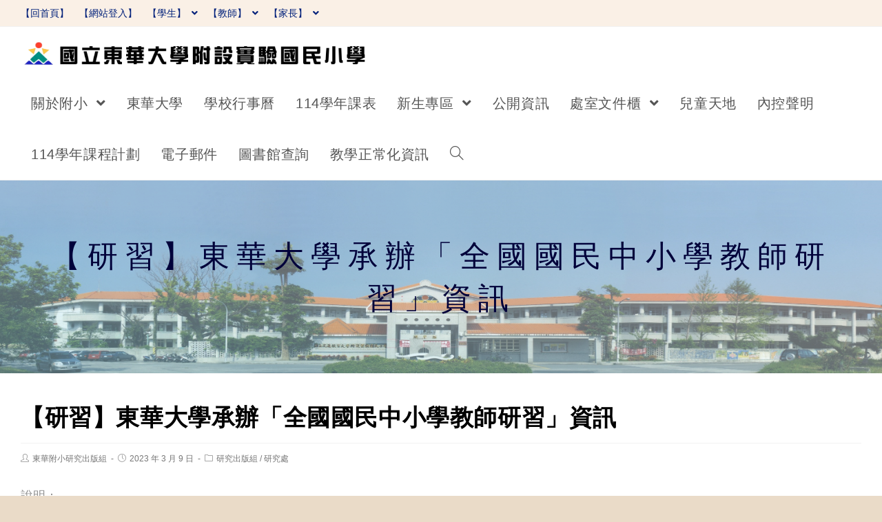

--- FILE ---
content_type: text/html; charset=UTF-8
request_url: https://www.efs.hlc.edu.tw/2023/03/09/%E6%9D%B1%E8%8F%AF%E5%A4%A7%E5%AD%B8%E6%89%BF%E8%BE%A6%E3%80%8C%E5%85%A8%E5%9C%8B%E5%9C%8B%E6%B0%91%E4%B8%AD%E5%B0%8F%E5%AD%B8%E6%95%99%E5%B8%AB%E7%A0%94%E7%BF%92%E3%80%8D%E8%B3%87%E8%A8%8A/
body_size: 17033
content:
<!DOCTYPE html><html class="html" lang="zh-TW"><head><meta charset="UTF-8"><link rel="profile" href="https://gmpg.org/xfn/11"><title>【研習】東華大學承辦「全國國民中小學教師研習」資訊 &#8211; 國立東華大學附設實驗國民小學</title><meta name='robots' content='max-image-preview:large' /><meta name="viewport" content="width=device-width, initial-scale=1"><link rel='dns-prefetch' href='//cdnjs.cloudflare.com' /><link rel='dns-prefetch' href='//cdn.jsdelivr.net' /><link rel='dns-prefetch' href='//s.w.org' /><link rel="alternate" type="application/rss+xml" title="訂閱《國立東華大學附設實驗國民小學》&raquo; 資訊提供" href="https://www.efs.hlc.edu.tw/feed/" /><script type="text/javascript">window._wpemojiSettings = {"baseUrl":"https:\/\/s.w.org\/images\/core\/emoji\/13.1.0\/72x72\/","ext":".png","svgUrl":"https:\/\/s.w.org\/images\/core\/emoji\/13.1.0\/svg\/","svgExt":".svg","source":{"concatemoji":"https:\/\/www.efs.hlc.edu.tw\/wp-includes\/js\/wp-emoji-release.min.js"}};
!function(e,a,t){var n,r,o,i=a.createElement("canvas"),p=i.getContext&&i.getContext("2d");function s(e,t){var a=String.fromCharCode;p.clearRect(0,0,i.width,i.height),p.fillText(a.apply(this,e),0,0);e=i.toDataURL();return p.clearRect(0,0,i.width,i.height),p.fillText(a.apply(this,t),0,0),e===i.toDataURL()}function c(e){var t=a.createElement("script");t.src=e,t.defer=t.type="text/javascript",a.getElementsByTagName("head")[0].appendChild(t)}for(o=Array("flag","emoji"),t.supports={everything:!0,everythingExceptFlag:!0},r=0;r<o.length;r++)t.supports[o[r]]=function(e){if(!p||!p.fillText)return!1;switch(p.textBaseline="top",p.font="600 32px Arial",e){case"flag":return s([127987,65039,8205,9895,65039],[127987,65039,8203,9895,65039])?!1:!s([55356,56826,55356,56819],[55356,56826,8203,55356,56819])&&!s([55356,57332,56128,56423,56128,56418,56128,56421,56128,56430,56128,56423,56128,56447],[55356,57332,8203,56128,56423,8203,56128,56418,8203,56128,56421,8203,56128,56430,8203,56128,56423,8203,56128,56447]);case"emoji":return!s([10084,65039,8205,55357,56613],[10084,65039,8203,55357,56613])}return!1}(o[r]),t.supports.everything=t.supports.everything&&t.supports[o[r]],"flag"!==o[r]&&(t.supports.everythingExceptFlag=t.supports.everythingExceptFlag&&t.supports[o[r]]);t.supports.everythingExceptFlag=t.supports.everythingExceptFlag&&!t.supports.flag,t.DOMReady=!1,t.readyCallback=function(){t.DOMReady=!0},t.supports.everything||(n=function(){t.readyCallback()},a.addEventListener?(a.addEventListener("DOMContentLoaded",n,!1),e.addEventListener("load",n,!1)):(e.attachEvent("onload",n),a.attachEvent("onreadystatechange",function(){"complete"===a.readyState&&t.readyCallback()})),(n=t.source||{}).concatemoji?c(n.concatemoji):n.wpemoji&&n.twemoji&&(c(n.twemoji),c(n.wpemoji)))}(window,document,window._wpemojiSettings);</script><style type="text/css">img.wp-smiley,img.emoji{display:inline !important;border:none !important;box-shadow:none !important;height:1em !important;width:1em !important;margin:0 0.07em !important;vertical-align:-0.1em !important;background:none !important;padding:0 !important}</style><link rel='stylesheet' id='wp-block-library-css' href='https://www.efs.hlc.edu.tw/wp-includes/css/dist/block-library/style.min.css' type='text/css' media='all' /><style id='wp-block-library-theme-inline-css' type='text/css'>.wp-block-audio figcaption{color:#555;font-size:13px;text-align:center}.is-dark-theme .wp-block-audio figcaption{color:hsla(0,0%,100%,.65)}.wp-block-code>code{font-family:Menlo,Consolas,monaco,monospace;color:#1e1e1e;padding:.8em 1em;border:1px solid #ddd;border-radius:4px}.wp-block-embed figcaption{color:#555;font-size:13px;text-align:center}.is-dark-theme .wp-block-embed figcaption{color:hsla(0,0%,100%,.65)}.blocks-gallery-caption{color:#555;font-size:13px;text-align:center}.is-dark-theme .blocks-gallery-caption{color:hsla(0,0%,100%,.65)}.wp-block-image figcaption{color:#555;font-size:13px;text-align:center}.is-dark-theme .wp-block-image figcaption{color:hsla(0,0%,100%,.65)}.wp-block-pullquote{border-top:4px solid;border-bottom:4px solid;margin-bottom:1.75em;color:currentColor}.wp-block-pullquote__citation,.wp-block-pullquote cite,.wp-block-pullquote footer{color:currentColor;text-transform:uppercase;font-size:.8125em;font-style:normal}.wp-block-quote{border-left:.25em solid;margin:0 0 1.75em;padding-left:1em}.wp-block-quote cite,.wp-block-quote footer{color:currentColor;font-size:.8125em;position:relative;font-style:normal}.wp-block-quote.has-text-align-right{border-left:none;border-right:.25em solid;padding-left:0;padding-right:1em}.wp-block-quote.has-text-align-center{border:none;padding-left:0}.wp-block-quote.is-large,.wp-block-quote.is-style-large,.wp-block-quote.is-style-plain{border:none}.wp-block-search .wp-block-search__label{font-weight:700}.wp-block-group:where(.has-background){padding:1.25em 2.375em}.wp-block-separator{border:none;border-bottom:2px solid;margin-left:auto;margin-right:auto;opacity:.4}.wp-block-separator:not(.is-style-wide):not(.is-style-dots){width:100px}.wp-block-separator.has-background:not(.is-style-dots){border-bottom:none;height:1px}.wp-block-separator.has-background:not(.is-style-wide):not(.is-style-dots){height:2px}.wp-block-table thead{border-bottom:3px solid}.wp-block-table tfoot{border-top:3px solid}.wp-block-table td,.wp-block-table th{padding:.5em;border:1px solid;word-break:normal}.wp-block-table figcaption{color:#555;font-size:13px;text-align:center}.is-dark-theme .wp-block-table figcaption{color:hsla(0,0%,100%,.65)}.wp-block-video figcaption{color:#555;font-size:13px;text-align:center}.is-dark-theme .wp-block-video figcaption{color:hsla(0,0%,100%,.65)}.wp-block-template-part.has-background{padding:1.25em 2.375em;margin-top:0;margin-bottom:0}</style><style id='global-styles-inline-css' type='text/css'>body{--wp--preset--color--black:#000000;--wp--preset--color--cyan-bluish-gray:#abb8c3;--wp--preset--color--white:#ffffff;--wp--preset--color--pale-pink:#f78da7;--wp--preset--color--vivid-red:#cf2e2e;--wp--preset--color--luminous-vivid-orange:#ff6900;--wp--preset--color--luminous-vivid-amber:#fcb900;--wp--preset--color--light-green-cyan:#7bdcb5;--wp--preset--color--vivid-green-cyan:#00d084;--wp--preset--color--pale-cyan-blue:#8ed1fc;--wp--preset--color--vivid-cyan-blue:#0693e3;--wp--preset--color--vivid-purple:#9b51e0;--wp--preset--gradient--vivid-cyan-blue-to-vivid-purple:linear-gradient(135deg,rgba(6,147,227,1) 0%,rgb(155,81,224) 100%);--wp--preset--gradient--light-green-cyan-to-vivid-green-cyan:linear-gradient(135deg,rgb(122,220,180) 0%,rgb(0,208,130) 100%);--wp--preset--gradient--luminous-vivid-amber-to-luminous-vivid-orange:linear-gradient(135deg,rgba(252,185,0,1) 0%,rgba(255,105,0,1) 100%);--wp--preset--gradient--luminous-vivid-orange-to-vivid-red:linear-gradient(135deg,rgba(255,105,0,1) 0%,rgb(207,46,46) 100%);--wp--preset--gradient--very-light-gray-to-cyan-bluish-gray:linear-gradient(135deg,rgb(238,238,238) 0%,rgb(169,184,195) 100%);--wp--preset--gradient--cool-to-warm-spectrum:linear-gradient(135deg,rgb(74,234,220) 0%,rgb(151,120,209) 20%,rgb(207,42,186) 40%,rgb(238,44,130) 60%,rgb(251,105,98) 80%,rgb(254,248,76) 100%);--wp--preset--gradient--blush-light-purple:linear-gradient(135deg,rgb(255,206,236) 0%,rgb(152,150,240) 100%);--wp--preset--gradient--blush-bordeaux:linear-gradient(135deg,rgb(254,205,165) 0%,rgb(254,45,45) 50%,rgb(107,0,62) 100%);--wp--preset--gradient--luminous-dusk:linear-gradient(135deg,rgb(255,203,112) 0%,rgb(199,81,192) 50%,rgb(65,88,208) 100%);--wp--preset--gradient--pale-ocean:linear-gradient(135deg,rgb(255,245,203) 0%,rgb(182,227,212) 50%,rgb(51,167,181) 100%);--wp--preset--gradient--electric-grass:linear-gradient(135deg,rgb(202,248,128) 0%,rgb(113,206,126) 100%);--wp--preset--gradient--midnight:linear-gradient(135deg,rgb(2,3,129) 0%,rgb(40,116,252) 100%);--wp--preset--duotone--dark-grayscale:url('#wp-duotone-dark-grayscale');--wp--preset--duotone--grayscale:url('#wp-duotone-grayscale');--wp--preset--duotone--purple-yellow:url('#wp-duotone-purple-yellow');--wp--preset--duotone--blue-red:url('#wp-duotone-blue-red');--wp--preset--duotone--midnight:url('#wp-duotone-midnight');--wp--preset--duotone--magenta-yellow:url('#wp-duotone-magenta-yellow');--wp--preset--duotone--purple-green:url('#wp-duotone-purple-green');--wp--preset--duotone--blue-orange:url('#wp-duotone-blue-orange');--wp--preset--font-size--small:13px;--wp--preset--font-size--medium:20px;--wp--preset--font-size--large:36px;--wp--preset--font-size--x-large:42px}.has-black-color{color:var(--wp--preset--color--black) !important}.has-cyan-bluish-gray-color{color:var(--wp--preset--color--cyan-bluish-gray) !important}.has-white-color{color:var(--wp--preset--color--white) !important}.has-pale-pink-color{color:var(--wp--preset--color--pale-pink) !important}.has-vivid-red-color{color:var(--wp--preset--color--vivid-red) !important}.has-luminous-vivid-orange-color{color:var(--wp--preset--color--luminous-vivid-orange) !important}.has-luminous-vivid-amber-color{color:var(--wp--preset--color--luminous-vivid-amber) !important}.has-light-green-cyan-color{color:var(--wp--preset--color--light-green-cyan) !important}.has-vivid-green-cyan-color{color:var(--wp--preset--color--vivid-green-cyan) !important}.has-pale-cyan-blue-color{color:var(--wp--preset--color--pale-cyan-blue) !important}.has-vivid-cyan-blue-color{color:var(--wp--preset--color--vivid-cyan-blue) !important}.has-vivid-purple-color{color:var(--wp--preset--color--vivid-purple) !important}.has-black-background-color{background-color:var(--wp--preset--color--black) !important}.has-cyan-bluish-gray-background-color{background-color:var(--wp--preset--color--cyan-bluish-gray) !important}.has-white-background-color{background-color:var(--wp--preset--color--white) !important}.has-pale-pink-background-color{background-color:var(--wp--preset--color--pale-pink) !important}.has-vivid-red-background-color{background-color:var(--wp--preset--color--vivid-red) !important}.has-luminous-vivid-orange-background-color{background-color:var(--wp--preset--color--luminous-vivid-orange) !important}.has-luminous-vivid-amber-background-color{background-color:var(--wp--preset--color--luminous-vivid-amber) !important}.has-light-green-cyan-background-color{background-color:var(--wp--preset--color--light-green-cyan) !important}.has-vivid-green-cyan-background-color{background-color:var(--wp--preset--color--vivid-green-cyan) !important}.has-pale-cyan-blue-background-color{background-color:var(--wp--preset--color--pale-cyan-blue) !important}.has-vivid-cyan-blue-background-color{background-color:var(--wp--preset--color--vivid-cyan-blue) !important}.has-vivid-purple-background-color{background-color:var(--wp--preset--color--vivid-purple) !important}.has-black-border-color{border-color:var(--wp--preset--color--black) !important}.has-cyan-bluish-gray-border-color{border-color:var(--wp--preset--color--cyan-bluish-gray) !important}.has-white-border-color{border-color:var(--wp--preset--color--white) !important}.has-pale-pink-border-color{border-color:var(--wp--preset--color--pale-pink) !important}.has-vivid-red-border-color{border-color:var(--wp--preset--color--vivid-red) !important}.has-luminous-vivid-orange-border-color{border-color:var(--wp--preset--color--luminous-vivid-orange) !important}.has-luminous-vivid-amber-border-color{border-color:var(--wp--preset--color--luminous-vivid-amber) !important}.has-light-green-cyan-border-color{border-color:var(--wp--preset--color--light-green-cyan) !important}.has-vivid-green-cyan-border-color{border-color:var(--wp--preset--color--vivid-green-cyan) !important}.has-pale-cyan-blue-border-color{border-color:var(--wp--preset--color--pale-cyan-blue) !important}.has-vivid-cyan-blue-border-color{border-color:var(--wp--preset--color--vivid-cyan-blue) !important}.has-vivid-purple-border-color{border-color:var(--wp--preset--color--vivid-purple) !important}.has-vivid-cyan-blue-to-vivid-purple-gradient-background{background:var(--wp--preset--gradient--vivid-cyan-blue-to-vivid-purple) !important}.has-light-green-cyan-to-vivid-green-cyan-gradient-background{background:var(--wp--preset--gradient--light-green-cyan-to-vivid-green-cyan) !important}.has-luminous-vivid-amber-to-luminous-vivid-orange-gradient-background{background:var(--wp--preset--gradient--luminous-vivid-amber-to-luminous-vivid-orange) !important}.has-luminous-vivid-orange-to-vivid-red-gradient-background{background:var(--wp--preset--gradient--luminous-vivid-orange-to-vivid-red) !important}.has-very-light-gray-to-cyan-bluish-gray-gradient-background{background:var(--wp--preset--gradient--very-light-gray-to-cyan-bluish-gray) !important}.has-cool-to-warm-spectrum-gradient-background{background:var(--wp--preset--gradient--cool-to-warm-spectrum) !important}.has-blush-light-purple-gradient-background{background:var(--wp--preset--gradient--blush-light-purple) !important}.has-blush-bordeaux-gradient-background{background:var(--wp--preset--gradient--blush-bordeaux) !important}.has-luminous-dusk-gradient-background{background:var(--wp--preset--gradient--luminous-dusk) !important}.has-pale-ocean-gradient-background{background:var(--wp--preset--gradient--pale-ocean) !important}.has-electric-grass-gradient-background{background:var(--wp--preset--gradient--electric-grass) !important}.has-midnight-gradient-background{background:var(--wp--preset--gradient--midnight) !important}.has-small-font-size{font-size:var(--wp--preset--font-size--small) !important}.has-medium-font-size{font-size:var(--wp--preset--font-size--medium) !important}.has-large-font-size{font-size:var(--wp--preset--font-size--large) !important}.has-x-large-font-size{font-size:var(--wp--preset--font-size--x-large) !important}</style><link rel='stylesheet' id='dashicons-css' href='https://www.efs.hlc.edu.tw/wp-includes/css/dashicons.min.css' type='text/css' media='all' /><link rel='stylesheet' id='post-views-counter-frontend-css' href='https://www.efs.hlc.edu.tw/wp-content/plugins/post-views-counter/css/frontend.min.css' type='text/css' media='all' /><link rel='stylesheet' id='font-awesome-css' href='https://www.efs.hlc.edu.tw/wp-content/themes/oceanwp/assets/fonts/fontawesome/css/all.min.css' type='text/css' media='all' /><link rel='stylesheet' id='simple-line-icons-css' href='https://www.efs.hlc.edu.tw/wp-content/themes/oceanwp/assets/css/third/simple-line-icons.min.css' type='text/css' media='all' /><link rel='stylesheet' id='magnific-popup-css' href='https://www.efs.hlc.edu.tw/wp-content/themes/oceanwp/assets/css/third/magnific-popup.min.css' type='text/css' media='all' /><link rel='stylesheet' id='slick-css' href='https://www.efs.hlc.edu.tw/wp-content/themes/oceanwp/assets/css/third/slick.min.css' type='text/css' media='all' /><link rel='stylesheet' id='oceanwp-style-css' href='https://www.efs.hlc.edu.tw/wp-content/themes/oceanwp/assets/css/style.min.css' type='text/css' media='all' /><script type='text/javascript' src='https://www.efs.hlc.edu.tw/wp-includes/js/jquery/jquery.min.js' id='jquery-core-js'></script><script type='text/javascript' src='https://www.efs.hlc.edu.tw/wp-includes/js/jquery/jquery-migrate.min.js' id='jquery-migrate-js'></script><script type='text/javascript' src='https://cdnjs.cloudflare.com/ajax/libs/twbs-pagination/1.4.2/jquery.twbsPagination.min.js' id='jquery-twbsPagination-js-js'></script><link rel="https://api.w.org/" href="https://www.efs.hlc.edu.tw/wp-json/" /><link rel="alternate" type="application/json" href="https://www.efs.hlc.edu.tw/wp-json/wp/v2/posts/5353" /><link rel="EditURI" type="application/rsd+xml" title="RSD" href="https://www.efs.hlc.edu.tw/xmlrpc.php?rsd" /><link rel="wlwmanifest" type="application/wlwmanifest+xml" href="https://www.efs.hlc.edu.tw/wp-includes/wlwmanifest.xml" /> <meta name="generator" content="WordPress" /><link rel="canonical" href="https://www.efs.hlc.edu.tw/2023/03/09/%e6%9d%b1%e8%8f%af%e5%a4%a7%e5%ad%b8%e6%89%bf%e8%be%a6%e3%80%8c%e5%85%a8%e5%9c%8b%e5%9c%8b%e6%b0%91%e4%b8%ad%e5%b0%8f%e5%ad%b8%e6%95%99%e5%b8%ab%e7%a0%94%e7%bf%92%e3%80%8d%e8%b3%87%e8%a8%8a/" /><link rel='shortlink' href='https://www.efs.hlc.edu.tw/?p=5353' /><link rel="alternate" type="application/json+oembed" href="https://www.efs.hlc.edu.tw/wp-json/oembed/1.0/embed?url=https%3A%2F%2Fwww.efs.hlc.edu.tw%2F2023%2F03%2F09%2F%25e6%259d%25b1%25e8%258f%25af%25e5%25a4%25a7%25e5%25ad%25b8%25e6%2589%25bf%25e8%25be%25a6%25e3%2580%258c%25e5%2585%25a8%25e5%259c%258b%25e5%259c%258b%25e6%25b0%2591%25e4%25b8%25ad%25e5%25b0%258f%25e5%25ad%25b8%25e6%2595%2599%25e5%25b8%25ab%25e7%25a0%2594%25e7%25bf%2592%25e3%2580%258d%25e8%25b3%2587%25e8%25a8%258a%2F" /><link rel="alternate" type="text/xml+oembed" href="https://www.efs.hlc.edu.tw/wp-json/oembed/1.0/embed?url=https%3A%2F%2Fwww.efs.hlc.edu.tw%2F2023%2F03%2F09%2F%25e6%259d%25b1%25e8%258f%25af%25e5%25a4%25a7%25e5%25ad%25b8%25e6%2589%25bf%25e8%25be%25a6%25e3%2580%258c%25e5%2585%25a8%25e5%259c%258b%25e5%259c%258b%25e6%25b0%2591%25e4%25b8%25ad%25e5%25b0%258f%25e5%25ad%25b8%25e6%2595%2599%25e5%25b8%25ab%25e7%25a0%2594%25e7%25bf%2592%25e3%2580%258d%25e8%25b3%2587%25e8%25a8%258a%2F&#038;format=xml" /><link rel="icon" href="https://www.efs.hlc.edu.tw/wp-content/uploads/sites/37/2021/08/cropped-校旗標誌_20090407-32x32.jpg" sizes="32x32" /><link rel="icon" href="https://www.efs.hlc.edu.tw/wp-content/uploads/sites/37/2021/08/cropped-校旗標誌_20090407-192x192.jpg" sizes="192x192" /><link rel="apple-touch-icon" href="https://www.efs.hlc.edu.tw/wp-content/uploads/sites/37/2021/08/cropped-校旗標誌_20090407-180x180.jpg" /><meta name="msapplication-TileImage" content="https://www.efs.hlc.edu.tw/wp-content/uploads/sites/37/2021/08/cropped-校旗標誌_20090407-270x270.jpg" /><style type="text/css">.background-image-page-header-overlay{opacity:0.1;background-color:#ffffff}.page-header{background-image:url(https://www.efs.hlc.edu.tw/wp-content/uploads/sites/37/2021/08/title.png) !important;background-position:center center;height:280px}.boxed-layout #wrap,.boxed-layout .parallax-footer,.boxed-layout .owp-floating-bar{width:1354px}.boxed-layout{background-color:#eadbc8}@media only screen and (min-width:960px){.content-area,.content-left-sidebar .content-area{width:83%}}#main #content-wrap,.separate-layout #main #content-wrap{padding-top:47px;padding-bottom:19px}.page-header .page-header-title,.page-header.background-image-page-header .page-header-title{color:#01013a}#scroll-top{width:46px;height:46px;line-height:46px}#scroll-top{font-size:26px}.page-numbers a,.page-numbers span:not(.elementor-screen-only),.page-links span{font-size:30px}form input[type="text"],form input[type="password"],form input[type="email"],form input[type="url"],form input[type="date"],form input[type="month"],form input[type="time"],form input[type="datetime"],form input[type="datetime-local"],form input[type="week"],form input[type="number"],form input[type="search"],form input[type="tel"],form input[type="color"],form select,form textarea,.woocommerce .woocommerce-checkout .select2-container--default .select2-selection--single{border-radius:1px}body div.wpforms-container-full .wpforms-form input[type=date],body div.wpforms-container-full .wpforms-form input[type=datetime],body div.wpforms-container-full .wpforms-form input[type=datetime-local],body div.wpforms-container-full .wpforms-form input[type=email],body div.wpforms-container-full .wpforms-form input[type=month],body div.wpforms-container-full .wpforms-form input[type=number],body div.wpforms-container-full .wpforms-form input[type=password],body div.wpforms-container-full .wpforms-form input[type=range],body div.wpforms-container-full .wpforms-form input[type=search],body div.wpforms-container-full .wpforms-form input[type=tel],body div.wpforms-container-full .wpforms-form input[type=text],body div.wpforms-container-full .wpforms-form input[type=time],body div.wpforms-container-full .wpforms-form input[type=url],body div.wpforms-container-full .wpforms-form input[type=week],body div.wpforms-container-full .wpforms-form select,body div.wpforms-container-full .wpforms-form textarea{border-radius:1px}@media only screen and (min-width:960px){body.page.content-both-sidebars .content-area{width:60%}body.page.content-both-sidebars.scs-style .widget-area.sidebar-secondary,body.page.content-both-sidebars.ssc-style .widget-area{left:-60%}}@media only screen and (min-width:960px){body.page.content-both-sidebars .widget-area{width:20%}body.page.content-both-sidebars.scs-style .content-area{left:20%}body.page.content-both-sidebars.ssc-style .content-area{left:40%}}@media only screen and (min-width:960px){body.search-results.content-both-sidebars .content-area{width:60%}body.search-results.content-both-sidebars.scs-style .widget-area.sidebar-secondary,body.search-results.content-both-sidebars.ssc-style .widget-area{left:-60%}}@media only screen and (min-width:960px){body.search-results.content-both-sidebars .widget-area{width:20%}body.search-results.content-both-sidebars.scs-style .content-area{left:20%}body.search-results.content-both-sidebars.ssc-style .content-area{left:40%}}#top-bar-wrap,.oceanwp-top-bar-sticky{background-color:#faf0e6}#top-bar-wrap,#top-bar-content strong{color:#ffffff}#top-bar-content a,#top-bar-social-alt a{color:#00207a}#top-bar-content a:hover,#top-bar-social-alt a:hover{color:#e0043f}#site-header.has-header-media .overlay-header-media{background-color:rgba(0,0,0,0.5)}#site-logo #site-logo-inner a img,#site-header.center-header #site-navigation-wrap .middle-site-logo a img{max-width:500px}#site-header #site-logo #site-logo-inner a img,#site-header.center-header #site-navigation-wrap .middle-site-logo a img{max-height:500px}@media only screen and (min-width:960px){body.single-post.content-both-sidebars .content-area{width:60%}body.single-post.content-both-sidebars.scs-style .widget-area.sidebar-secondary,body.single-post.content-both-sidebars.ssc-style .widget-area{left:-60%}}@media only screen and (min-width:960px){body.single-post.content-both-sidebars .widget-area{width:20%}body.single-post.content-both-sidebars.scs-style .content-area{left:20%}body.single-post.content-both-sidebars.ssc-style .content-area{left:40%}}.widget-area .sidebar-box{background-color:#ffffff}body{font-size:18px}h1,h2,h3,h4,h5,h6,.theme-heading,.widget-title,.oceanwp-widget-recent-posts-title,.comment-reply-title,.entry-title,.sidebar-box .widget-title{font-weight:800;color:#000000;letter-spacing:10px}h1{font-size:25px;text-transform:none}h2{font-size:28px;line-height:1}#site-logo a.site-logo-text{font-size:14px}#top-bar-content,#top-bar-social-alt{font-size:14px;line-height:1.6;text-transform:none}#site-navigation-wrap .dropdown-menu >li >a,#site-header.full_screen-header .fs-dropdown-menu >li >a,#site-header.top-header #site-navigation-wrap .dropdown-menu >li >a,#site-header.center-header #site-navigation-wrap .dropdown-menu >li >a,#site-header.medium-header #site-navigation-wrap .dropdown-menu >li >a,.oceanwp-mobile-menu-icon a{font-size:20px;text-transform:none}.dropdown-menu ul li a.menu-link,#site-header.full_screen-header .fs-dropdown-menu ul.sub-menu li a{font-size:14px}.page-header .page-subheading{font-size:16px}.sidebar-box .widget-title{font-size:18px;letter-spacing:1.8px}.sidebar-box,.footer-box{font-size:16px}</style></head><body class="post-template-default single single-post postid-5353 single-format-standard wp-custom-logo wp-embed-responsive oceanwp-theme sidebar-mobile boxed-layout wrap-boxshadow default-breakpoint has-sidebar content-both-sidebars scs-style post-in-category-%e7%a0%94%e7%a9%b6%e5%87%ba%e7%89%88%e7%b5%84 post-in-category-%e7%a0%94%e7%a9%b6%e8%99%95 has-topbar page-with-background-title pagination-center" itemscope="itemscope" itemtype="https://schema.org/Article"><svg xmlns="http://www.w3.org/2000/svg" viewBox="0 0 0 0" width="0" height="0" focusable="false" role="none" style="visibility: hidden; position: absolute; left: -9999px; overflow: hidden;" ><defs><filter id="wp-duotone-dark-grayscale"><feColorMatrix color-interpolation-filters="sRGB" type="matrix" values=" .299 .587 .114 0 0 .299 .587 .114 0 0 .299 .587 .114 0 0 .299 .587 .114 0 0 " /><feComponentTransfer color-interpolation-filters="sRGB" ><feFuncR type="table" tableValues="0 0.49803921568627" /><feFuncG type="table" tableValues="0 0.49803921568627" /><feFuncB type="table" tableValues="0 0.49803921568627" /><feFuncA type="table" tableValues="1 1" /></feComponentTransfer><feComposite in2="SourceGraphic" operator="in" /></filter></defs></svg><svg xmlns="http://www.w3.org/2000/svg" viewBox="0 0 0 0" width="0" height="0" focusable="false" role="none" style="visibility: hidden; position: absolute; left: -9999px; overflow: hidden;" ><defs><filter id="wp-duotone-grayscale"><feColorMatrix color-interpolation-filters="sRGB" type="matrix" values=" .299 .587 .114 0 0 .299 .587 .114 0 0 .299 .587 .114 0 0 .299 .587 .114 0 0 " /><feComponentTransfer color-interpolation-filters="sRGB" ><feFuncR type="table" tableValues="0 1" /><feFuncG type="table" tableValues="0 1" /><feFuncB type="table" tableValues="0 1" /><feFuncA type="table" tableValues="1 1" /></feComponentTransfer><feComposite in2="SourceGraphic" operator="in" /></filter></defs></svg><svg xmlns="http://www.w3.org/2000/svg" viewBox="0 0 0 0" width="0" height="0" focusable="false" role="none" style="visibility: hidden; position: absolute; left: -9999px; overflow: hidden;" ><defs><filter id="wp-duotone-purple-yellow"><feColorMatrix color-interpolation-filters="sRGB" type="matrix" values=" .299 .587 .114 0 0 .299 .587 .114 0 0 .299 .587 .114 0 0 .299 .587 .114 0 0 " /><feComponentTransfer color-interpolation-filters="sRGB" ><feFuncR type="table" tableValues="0.54901960784314 0.98823529411765" /><feFuncG type="table" tableValues="0 1" /><feFuncB type="table" tableValues="0.71764705882353 0.25490196078431" /><feFuncA type="table" tableValues="1 1" /></feComponentTransfer><feComposite in2="SourceGraphic" operator="in" /></filter></defs></svg><svg xmlns="http://www.w3.org/2000/svg" viewBox="0 0 0 0" width="0" height="0" focusable="false" role="none" style="visibility: hidden; position: absolute; left: -9999px; overflow: hidden;" ><defs><filter id="wp-duotone-blue-red"><feColorMatrix color-interpolation-filters="sRGB" type="matrix" values=" .299 .587 .114 0 0 .299 .587 .114 0 0 .299 .587 .114 0 0 .299 .587 .114 0 0 " /><feComponentTransfer color-interpolation-filters="sRGB" ><feFuncR type="table" tableValues="0 1" /><feFuncG type="table" tableValues="0 0.27843137254902" /><feFuncB type="table" tableValues="0.5921568627451 0.27843137254902" /><feFuncA type="table" tableValues="1 1" /></feComponentTransfer><feComposite in2="SourceGraphic" operator="in" /></filter></defs></svg><svg xmlns="http://www.w3.org/2000/svg" viewBox="0 0 0 0" width="0" height="0" focusable="false" role="none" style="visibility: hidden; position: absolute; left: -9999px; overflow: hidden;" ><defs><filter id="wp-duotone-midnight"><feColorMatrix color-interpolation-filters="sRGB" type="matrix" values=" .299 .587 .114 0 0 .299 .587 .114 0 0 .299 .587 .114 0 0 .299 .587 .114 0 0 " /><feComponentTransfer color-interpolation-filters="sRGB" ><feFuncR type="table" tableValues="0 0" /><feFuncG type="table" tableValues="0 0.64705882352941" /><feFuncB type="table" tableValues="0 1" /><feFuncA type="table" tableValues="1 1" /></feComponentTransfer><feComposite in2="SourceGraphic" operator="in" /></filter></defs></svg><svg xmlns="http://www.w3.org/2000/svg" viewBox="0 0 0 0" width="0" height="0" focusable="false" role="none" style="visibility: hidden; position: absolute; left: -9999px; overflow: hidden;" ><defs><filter id="wp-duotone-magenta-yellow"><feColorMatrix color-interpolation-filters="sRGB" type="matrix" values=" .299 .587 .114 0 0 .299 .587 .114 0 0 .299 .587 .114 0 0 .299 .587 .114 0 0 " /><feComponentTransfer color-interpolation-filters="sRGB" ><feFuncR type="table" tableValues="0.78039215686275 1" /><feFuncG type="table" tableValues="0 0.94901960784314" /><feFuncB type="table" tableValues="0.35294117647059 0.47058823529412" /><feFuncA type="table" tableValues="1 1" /></feComponentTransfer><feComposite in2="SourceGraphic" operator="in" /></filter></defs></svg><svg xmlns="http://www.w3.org/2000/svg" viewBox="0 0 0 0" width="0" height="0" focusable="false" role="none" style="visibility: hidden; position: absolute; left: -9999px; overflow: hidden;" ><defs><filter id="wp-duotone-purple-green"><feColorMatrix color-interpolation-filters="sRGB" type="matrix" values=" .299 .587 .114 0 0 .299 .587 .114 0 0 .299 .587 .114 0 0 .299 .587 .114 0 0 " /><feComponentTransfer color-interpolation-filters="sRGB" ><feFuncR type="table" tableValues="0.65098039215686 0.40392156862745" /><feFuncG type="table" tableValues="0 1" /><feFuncB type="table" tableValues="0.44705882352941 0.4" /><feFuncA type="table" tableValues="1 1" /></feComponentTransfer><feComposite in2="SourceGraphic" operator="in" /></filter></defs></svg><svg xmlns="http://www.w3.org/2000/svg" viewBox="0 0 0 0" width="0" height="0" focusable="false" role="none" style="visibility: hidden; position: absolute; left: -9999px; overflow: hidden;" ><defs><filter id="wp-duotone-blue-orange"><feColorMatrix color-interpolation-filters="sRGB" type="matrix" values=" .299 .587 .114 0 0 .299 .587 .114 0 0 .299 .587 .114 0 0 .299 .587 .114 0 0 " /><feComponentTransfer color-interpolation-filters="sRGB" ><feFuncR type="table" tableValues="0.098039215686275 1" /><feFuncG type="table" tableValues="0 0.66274509803922" /><feFuncB type="table" tableValues="0.84705882352941 0.41960784313725" /><feFuncA type="table" tableValues="1 1" /></feComponentTransfer><feComposite in2="SourceGraphic" operator="in" /></filter></defs></svg><div id="outer-wrap" class="site clr"><a class="skip-link screen-reader-text" href="#main">跳轉至主要內容</a><div id="wrap" class="clr"><div id="top-bar-wrap" class="clr"><div id="top-bar" class="clr container has-no-content"><div id="top-bar-inner" class="clr"><div id="top-bar-content" class="clr top-bar-left"><div id="top-bar-nav" class="navigation clr"><ul id="menu-%e4%b8%8a%e6%96%b9%e9%81%b8%e5%96%ae" class="top-bar-menu dropdown-menu sf-menu"><li id="menu-item-8839" class="menu-item menu-item-type-custom menu-item-object-custom menu-item-home menu-item-8839"><a href="https://www.efs.hlc.edu.tw/" class="menu-link">【回首頁】</a></li><li id="menu-item-1087" class="menu-item menu-item-type-custom menu-item-object-custom menu-item-1087"><a href="https://www.efs.hlc.edu.tw/wp-login.php" class="menu-link">【網站登入】</a></li><li id="menu-item-135" class="menu-item menu-item-type-post_type menu-item-object-page menu-item-has-children dropdown menu-item-135"><a href="https://www.efs.hlc.edu.tw/%e5%ad%b8%e7%94%9f/" class="menu-link">【學生】 <span class="nav-arrow fa fa-angle-down"></span></a><ul class="sub-menu"><li id="menu-item-302" class="menu-item menu-item-type-custom menu-item-object-custom menu-item-302"><a target="_blank" href="https://mail.edu.tw/edumail.html" class="menu-link">教育網路郵件</a></li><li id="menu-item-142" class="menu-item menu-item-type-post_type menu-item-object-page menu-item-142"><a href="https://www.efs.hlc.edu.tw/%e5%98%9f%e5%98%9f%e4%bf%a1%e7%ae%b1/" class="menu-link">嘟嘟信箱</a></li><li id="menu-item-303" class="menu-item menu-item-type-custom menu-item-object-custom menu-item-303"><a target="_blank" href="https://pts.hlc.edu.tw/" class="menu-link">花蓮親師生平台</a></li><li id="menu-item-9671" class="menu-item menu-item-type-custom menu-item-object-custom menu-item-9671"><a href="https://hamibook.com.tw/event/member/efs/?url=event/member/efs" class="menu-link">Hami書城</a></li><li id="menu-item-297" class="menu-item menu-item-type-custom menu-item-object-custom menu-item-297"><a target="_blank" href="https://donghwa343.pixnet.net/blog" class="menu-link">國際交流</a></li><li id="menu-item-290" class="menu-item menu-item-type-custom menu-item-object-custom menu-item-290"><a target="_blank" href="http://efsie.blogspot.com/" class="menu-link">資訊教學</a></li><li id="menu-item-295" class="menu-item menu-item-type-custom menu-item-object-custom menu-item-295"><a target="_blank" href="https://dict.revised.moe.edu.tw/" class="menu-link">國語辭典</a></li><li id="menu-item-298" class="menu-item menu-item-type-custom menu-item-object-custom menu-item-298"><a target="_blank" href="http://efs-library.blogspot.com/" class="menu-link">圖書館部落格</a></li><li id="menu-item-299" class="menu-item menu-item-type-custom menu-item-object-custom menu-item-299"><a target="_blank" href="https://drive.google.com/drive/folders/0B5A5bPKkjLCYTHcxbDRXSzJNdEU?resourcekey=0-LGIWBkKW6BxhwGYYRzULjw" class="menu-link">環境教育</a></li><li id="menu-item-300" class="menu-item menu-item-type-custom menu-item-object-custom menu-item-300"><a target="_blank" href="https://exam.tcte.edu.tw/teac_school/" class="menu-link">學習扶助施測</a></li><li id="menu-item-301" class="menu-item menu-item-type-custom menu-item-object-custom menu-item-301"><a target="_blank" href="https://sso.hlc.edu.tw/login" class="menu-link">帳號認證</a></li><li id="menu-item-6643" class="menu-item menu-item-type-custom menu-item-object-custom menu-item-6643"><a href="https://sites.google.com/efs.hlc.edu.tw/energy/%E9%A6%96%E9%A0%81" class="menu-link">能源教育</a></li></ul></li><li id="menu-item-143" class="menu-item menu-item-type-post_type menu-item-object-page menu-item-has-children dropdown menu-item-143"><a href="https://www.efs.hlc.edu.tw/%e6%95%99%e5%b8%ab/" class="menu-link">【教師】 <span class="nav-arrow fa fa-angle-down"></span></a><ul class="sub-menu"><li id="menu-item-308" class="menu-item menu-item-type-custom menu-item-object-custom menu-item-308"><a target="_blank" href="https://pk12.cloudhr.tw/" class="menu-link">差勤系統</a></li><li id="menu-item-314" class="menu-item menu-item-type-custom menu-item-object-custom menu-item-314"><a target="_blank" href="https://www.cloudop.tw/CLOUDWEBAP/" class="menu-link">雲端公文系統</a></li><li id="menu-item-313" class="menu-item menu-item-type-custom menu-item-object-custom menu-item-313"><a target="_blank" href="https://eschool.hlc.edu.tw/" class="menu-link">新版校務系統</a></li><li id="menu-item-309" class="menu-item menu-item-type-custom menu-item-object-custom menu-item-309"><a target="_blank" href="https://eschool.hlc.edu.tw/web-classmgt/template/pub/pubmain.html?schno=150601" class="menu-link">場地預約</a></li><li id="menu-item-304" class="menu-item menu-item-type-custom menu-item-object-custom menu-item-304"><a target="_blank" href="https://eschool.hlc.edu.tw/web-maintain/templates/maintain_pub.html?schno=150601" class="menu-link">總務叫修</a></li><li id="menu-item-1165" class="menu-item menu-item-type-custom menu-item-object-custom menu-item-1165"><a href="http://w3.efs.hlc.edu.tw/modules/tad_uploader/index.php?op=dlfile&#038;cfsn=267&#038;cat_sn=23&#038;name=%E6%96%B0%E8%B3%BC%E9%9C%80%E6%B1%82%E5%96%AE.doc" class="menu-link">財物採購申請</a></li><li id="menu-item-821" class="menu-item menu-item-type-custom menu-item-object-custom menu-item-821"><a href="http://10.102.160.240/dj" class="menu-link">財產管理</a></li><li id="menu-item-306" class="menu-item menu-item-type-custom menu-item-object-custom menu-item-306"><a href="http://w3.efs.hlc.edu.tw/modules/tad_uploader/index.php?op=dlfile&#038;cfsn=96&#038;cat_sn=12&#038;name=%E7%B6%B2%E8%B7%AF%E7%A3%81%E7%A2%9F.exe" class="menu-link">網路磁碟連接程式</a></li><li id="menu-item-884" class="menu-item menu-item-type-custom menu-item-object-custom menu-item-884"><a href="http://10.102.160.240/" class="menu-link">網路請購</a></li><li id="menu-item-315" class="menu-item menu-item-type-custom menu-item-object-custom menu-item-315"><a target="_blank" href="http://210.240.97.12:5000/" class="menu-link">校內網路磁碟網頁</a></li><li id="menu-item-307" class="menu-item menu-item-type-custom menu-item-object-custom menu-item-307"><a target="_blank" href="http://210.240.97.12:5000/" class="menu-link">試卷分享</a></li><li id="menu-item-312" class="menu-item menu-item-type-custom menu-item-object-custom menu-item-312"><a target="_blank" href="http://efsict.blogspot.com/" class="menu-link">教師社群</a></li><li id="menu-item-316" class="menu-item menu-item-type-custom menu-item-object-custom menu-item-316"><a target="_blank" href="https://drive.google.com/drive/u/1/folders/0B5JVHrBhy71sSVdDbFJWRGlMQzg" class="menu-link">課程計畫</a></li><li id="menu-item-317" class="menu-item menu-item-type-custom menu-item-object-custom menu-item-317"><a target="_blank" href="https://drive.google.com/drive/u/0/folders/0B6-tdUAR4ObwNWpnU1FEVVNhWnc?resourcekey=0-gg6Zhx8zZkckgzvLl-jhKg" class="menu-link">教師朝會資料</a></li><li id="menu-item-318" class="menu-item menu-item-type-custom menu-item-object-custom menu-item-318"><a target="_blank" href="https://drive.google.com/drive/folders/0B6-tdUAR4ObwcWRBcy1wbGNQQ1k" class="menu-link">電子行政會議</a></li><li id="menu-item-6814" class="menu-item menu-item-type-custom menu-item-object-custom menu-item-6814"><a href="https://forms.gle/NkfW5arubPWyfBGR8" class="menu-link">調課申請</a></li></ul></li><li id="menu-item-244" class="menu-item menu-item-type-post_type menu-item-object-page menu-item-has-children dropdown menu-item-244"><a href="https://www.efs.hlc.edu.tw/?page_id=229" class="menu-link">【家長】 <span class="nav-arrow fa fa-angle-down"></span></a><ul class="sub-menu"><li id="menu-item-9047" class="menu-item menu-item-type-post_type menu-item-object-page menu-item-9047"><a href="https://www.efs.hlc.edu.tw/%e5%b0%8f%e4%b8%80%e6%96%b0%e7%94%9f%e5%b0%88%e5%8d%80/" class="menu-link">新生專區</a></li><li id="menu-item-10154" class="menu-item menu-item-type-post_type menu-item-object-page menu-item-10154"><a href="https://www.efs.hlc.edu.tw/%e6%95%99%e8%82%b2%e9%83%a8%e4%b8%ad%e5%b0%8f%e5%ad%b8%e5%ae%b6%e9%95%b7%e6%95%b8%e4%bd%8d%e5%ad%b8%e7%bf%92%e7%9f%a5%e8%83%bd%e6%8c%87%e5%bc%95/" class="menu-link">教育部中小學家長數位學習知能指引</a></li><li id="menu-item-9051" class="menu-item menu-item-type-custom menu-item-object-custom menu-item-9051"><a href="https://familyedu.moe.gov.tw/rePublish.aspx?uid=8911&#038;pid=8905&#038;p_id=41&#038;rt=2003" class="menu-link">我和我的孩子：一本給家長的手冊(低年級)</a></li><li id="menu-item-9050" class="menu-item menu-item-type-custom menu-item-object-custom menu-item-9050"><a href="https://familyedu.moe.gov.tw/rePublish.aspx?uid=8911&#038;pid=8905&#038;p_id=37&#038;rt=2003" class="menu-link">我和我的孩子：一本給家長的手冊(中年級)</a></li><li id="menu-item-9049" class="menu-item menu-item-type-custom menu-item-object-custom menu-item-9049"><a href="https://familyedu.moe.gov.tw/rePublish.aspx?uid=8911&#038;pid=8905&#038;p_id=38&#038;rt=2003" class="menu-link">我和我的孩子：一本給家長的手冊(高年級)</a></li><li id="menu-item-10789" class="menu-item menu-item-type-post_type menu-item-object-page menu-item-10789"><a href="https://www.efs.hlc.edu.tw/%e5%85%a5%e5%ad%b8%e6%8b%9b%e7%94%9f/" class="menu-link">Google classroom操作教學</a></li></ul></li></ul></div></div></div></div></div><header id="site-header" class="minimal-header left-menu clr" data-height="74" itemscope="itemscope" itemtype="https://schema.org/WPHeader" role="banner"><div id="site-header-inner" class="clr container"><div id="site-logo" class="clr" itemscope itemtype="https://schema.org/Brand"><div id="site-logo-inner" class="clr"><a href="https://www.efs.hlc.edu.tw/" class="custom-logo-link" rel="home"><img width="650" height="48" src="https://www.efs.hlc.edu.tw/wp-content/uploads/sites/37/2021/08/cropped-efs-logo-1-1.png" class="custom-logo" alt="國立東華大學附設實驗國民小學" srcset="https://www.efs.hlc.edu.tw/wp-content/uploads/sites/37/2021/08/cropped-efs-logo-1-1.png 650w, https://www.efs.hlc.edu.tw/wp-content/uploads/sites/37/2021/08/cropped-efs-logo-1-1-300x22.png 300w" sizes="(max-width: 650px) 100vw, 650px" /></a></div></div><div id="site-navigation-wrap" class="clr"><nav id="site-navigation" class="navigation main-navigation clr" itemscope="itemscope" itemtype="https://schema.org/SiteNavigationElement" role="navigation"><ul id="menu-%e9%81%b8%e5%96%ae" class="main-menu dropdown-menu sf-menu"><li id="menu-item-10" class="menu-item menu-item-type-post_type menu-item-object-page menu-item-has-children dropdown menu-item-10 nav-no-click"><a href="https://www.efs.hlc.edu.tw/sample-page/" class="menu-link"><span class="text-wrap">關於附小 <span class="nav-arrow fa fa-angle-down"></span></span></a><ul class="sub-menu"><li id="menu-item-53" class="menu-item menu-item-type-post_type menu-item-object-page menu-item-53"><a href="https://www.efs.hlc.edu.tw/%e5%ad%b8%e6%a0%a1%e9%a1%98%e6%99%af/" class="menu-link"><span class="text-wrap">學校願景</span></a></li><li id="menu-item-79" class="menu-item menu-item-type-post_type menu-item-object-page menu-item-79"><a href="https://www.efs.hlc.edu.tw/%e5%ad%b8%e6%a0%a1%e6%ad%b7%e5%8f%b2/" class="menu-link"><span class="text-wrap">學校歷史</span></a></li><li id="menu-item-9111" class="menu-item menu-item-type-post_type menu-item-object-page menu-item-9111"><a href="https://www.efs.hlc.edu.tw/%e6%a0%a1%e6%ad%8c%e5%b0%88%e5%8d%80/" class="menu-link"><span class="text-wrap">校歌專區</span></a></li><li id="menu-item-80" class="menu-item menu-item-type-post_type menu-item-object-page menu-item-80"><a href="https://www.efs.hlc.edu.tw/%e9%80%a3%e7%b5%a1%e9%9b%bb%e8%a9%b1/" class="menu-link"><span class="text-wrap">連絡電話</span></a></li><li id="menu-item-81" class="menu-item menu-item-type-post_type menu-item-object-page menu-item-81"><a href="https://www.efs.hlc.edu.tw/%e6%95%99%e8%81%b7%e5%93%a1%e5%b7%a5/" class="menu-link"><span class="text-wrap">教職員工</span></a></li><li id="menu-item-85" class="menu-item menu-item-type-post_type menu-item-object-page menu-item-85"><a href="https://www.efs.hlc.edu.tw/%e6%a0%a1%e5%8f%b2%e8%b3%87%e6%96%99/" class="menu-link"><span class="text-wrap">校史資料</span></a></li><li id="menu-item-9228" class="menu-item menu-item-type-custom menu-item-object-custom menu-item-9228"><a href="https://343efs.blogspot.com/search/label/Home%20%E9%A6%96%E9%A0%81" class="menu-link"><span class="text-wrap">English Site</span></a></li></ul></li><li id="menu-item-897" class="menu-item menu-item-type-custom menu-item-object-custom menu-item-897"><a target="_blank" href="https://www.ndhu.edu.tw/" class="menu-link"><span class="text-wrap">東華大學</span></a></li><li id="menu-item-83" class="menu-item menu-item-type-post_type menu-item-object-page menu-item-83"><a href="https://www.efs.hlc.edu.tw/%e5%ad%b8%e6%a0%a1%e8%a1%8c%e4%ba%8b%e6%9b%86/" class="menu-link"><span class="text-wrap">學校行事曆</span></a></li><li id="menu-item-84" class="menu-item menu-item-type-post_type menu-item-object-page menu-item-84"><a href="https://www.efs.hlc.edu.tw/%e8%aa%b2%e8%a1%a8/" class="menu-link"><span class="text-wrap">114學年課表</span></a></li><li id="menu-item-6366" class="menu-item menu-item-type-post_type menu-item-object-page menu-item-has-children dropdown menu-item-6366 nav-no-click"><a href="https://www.efs.hlc.edu.tw/%e5%b0%8f%e4%b8%80%e6%96%b0%e7%94%9f%e5%b0%88%e5%8d%80/" class="menu-link"><span class="text-wrap">新生專區 <span class="nav-arrow fa fa-angle-down"></span></span></a><ul class="sub-menu"><li id="menu-item-10986" class="menu-item menu-item-type-post_type menu-item-object-post menu-item-10986"><a href="https://www.efs.hlc.edu.tw/2025/08/21/%e3%80%90%e5%85%ac%e5%91%8a%e3%80%91%e6%9d%b1%e8%8f%af%e9%99%84%e5%b0%8f114%e5%ad%b8%e5%b9%b4%e5%ba%a6%e4%b8%80%e5%b9%b4%e7%b4%9a%e6%96%b0%e7%94%9f%e5%ae%b6%e9%95%b7%e9%96%8b%e5%ad%b8%e9%a0%88/" class="menu-link"><span class="text-wrap">【公告】東華附小114學年度一年級新生家長開學須知</span></a></li><li id="menu-item-10984" class="menu-item menu-item-type-post_type menu-item-object-post menu-item-10984"><a href="https://www.efs.hlc.edu.tw/2025/08/21/%ef%bf%bc%e3%80%8c%e5%9c%8b%e7%ab%8b%e6%9d%b1%e8%8f%af%e5%a4%a7%e5%ad%b8%e9%99%84%e8%a8%ad%e5%af%a6%e9%a9%97%e5%9c%8b%e6%b0%91%e5%b0%8f%e5%ad%b8114%e5%ad%b8%e5%b9%b4%e5%ba%a6%e6%96%b0%e7%94%9f/" class="menu-link"><span class="text-wrap">國立東華大學附設實驗國民小學114學年度新生家長親職教育-活動通知</span></a></li><li id="menu-item-10985" class="menu-item menu-item-type-post_type menu-item-object-post menu-item-10985"><a href="https://www.efs.hlc.edu.tw/2025/08/21/%e5%9c%8b%e7%ab%8b%e6%9d%b1%e8%8f%af%e5%a4%a7%e5%ad%b8%e9%99%84%e8%a8%ad%e5%af%a6%e9%a9%97%e5%9c%8b%e6%b0%91%e5%b0%8f%e5%ad%b8114%e5%ad%b8%e5%b9%b4%e5%ba%a6%e6%96%b0%e7%94%9f%e9%96%8b%e5%ad%b8/" class="menu-link"><span class="text-wrap">國立東華大學附設實驗國民小學114學年度新生開學日9/1放學時間更動 &#038; 活動流程說明</span></a></li><li id="menu-item-10118" class="menu-item menu-item-type-post_type menu-item-object-post menu-item-10118"><a href="https://www.efs.hlc.edu.tw/2024/12/09/%e3%80%90%e5%85%ac%e5%91%8a%e3%80%91114%e5%ad%b8%e5%b9%b4%e5%ba%a6%e5%9c%8b%e5%b0%8f%e6%87%89%e5%b1%86%e7%95%a2%e6%a5%ad%e7%94%9f%e5%b0%b1%e8%ae%80%e5%85%ac%e7%ab%8b%e5%9c%8b%e4%b8%ad%e7%9b%b8/" class="menu-link"><span class="text-wrap">【公告】114學年度國小應屆畢業生就讀公立國中相關注意事項</span></a></li><li id="menu-item-10121" class="menu-item menu-item-type-post_type menu-item-object-post menu-item-10121"><a href="https://www.efs.hlc.edu.tw/2025/02/17/%e3%80%90%e9%87%8d%e8%a6%81%e5%85%ac%e5%91%8a%e3%80%91%e6%9c%ac%e6%a0%a1114%e5%ad%b8%e5%b9%b4%e5%ba%a6%e4%b8%80%e5%b9%b4%e7%b4%9a%e6%96%b0%e7%94%9f%e5%85%a5%e5%ad%b8%e8%be%a6%e6%b3%95%e5%8f%8a/" class="menu-link"><span class="text-wrap">【重要公告】本校114學年度一年級新生入學辦法及新生入學作業期程</span></a></li><li id="menu-item-10115" class="menu-item menu-item-type-post_type menu-item-object-post menu-item-10115"><a href="https://www.efs.hlc.edu.tw/2025/04/14/%e3%80%90%e5%85%ac%e5%91%8a%e3%80%91%e6%9c%ac%e6%a0%a1114%e5%ad%b8%e5%b9%b4%e5%ba%a6%e4%b8%80%e5%b9%b4%e7%b4%9a%e6%96%b0%e7%94%9f%e9%8c%84%e5%8f%96%e5%90%8d%e5%96%ae/" class="menu-link"><span class="text-wrap">【公告】本校114學年度一年級新生錄取名單</span></a></li></ul></li><li id="menu-item-86" class="menu-item menu-item-type-post_type menu-item-object-page menu-item-86"><a href="https://www.efs.hlc.edu.tw/%e5%a0%b1%e8%a1%a8%e6%9f%a5%e8%a9%a2/" class="menu-link"><span class="text-wrap">公開資訊</span></a></li><li id="menu-item-110" class="menu-item menu-item-type-post_type menu-item-object-page menu-item-has-children dropdown menu-item-110 nav-no-click"><a href="https://www.efs.hlc.edu.tw/%e8%99%95%e5%ae%a4%e6%96%87%e4%bb%b6%e6%ab%83/" class="menu-link"><span class="text-wrap">處室文件櫃 <span class="nav-arrow fa fa-angle-down"></span></span></a><ul class="sub-menu"><li id="menu-item-9069" class="menu-item menu-item-type-post_type menu-item-object-page menu-item-has-children dropdown menu-item-9069 nav-no-click"><a href="https://www.efs.hlc.edu.tw/%e6%95%99%e5%8b%99%e8%99%95-2/" class="menu-link"><span class="text-wrap">教務處<span class="nav-arrow fa fa-angle-right"></span></span></a><ul class="sub-menu"><li id="menu-item-9094" class="menu-item menu-item-type-post_type menu-item-object-page menu-item-9094"><a href="https://www.efs.hlc.edu.tw/%e8%aa%b2%e7%a8%8b%e8%a9%95%e9%91%91/" class="menu-link"><span class="text-wrap">課程評鑑</span></a></li><li id="menu-item-10431" class="menu-item menu-item-type-custom menu-item-object-custom menu-item-10431"><a href="https://docs.google.com/forms/d/e/1FAIpQLSdTu3SCjzt_YSFZN0cnyBUMa-VNfB4bMsYzezxYAtNql91YCg/viewform" class="menu-link"><span class="text-wrap">校外人士協助教學或活動申請表</span></a></li><li id="menu-item-10432" class="menu-item menu-item-type-custom menu-item-object-custom menu-item-10432"><a href="https://docs.google.com/forms/d/e/1FAIpQLSdsT7Xrd4Aq3J_YZ1lkMDOeZtcO1G_fT-Eg4LbjY9tb_M9itQ/viewform" class="menu-link"><span class="text-wrap">協同或融入授課通知單</span></a></li><li id="menu-item-9089" class="menu-item menu-item-type-post_type menu-item-object-page menu-item-9089"><a href="https://www.efs.hlc.edu.tw/%e8%a8%bb%e5%86%8a%e7%b5%84%e7%9b%b8%e9%97%9c%e6%b3%95%e8%a6%8f-2/" class="menu-link"><span class="text-wrap">註冊組相關法規</span></a></li></ul></li><li id="menu-item-9084" class="menu-item menu-item-type-post_type menu-item-object-page menu-item-9084"><a href="https://www.efs.hlc.edu.tw/%e5%ad%b8%e5%8b%99%e8%99%95/" class="menu-link"><span class="text-wrap">學務處</span></a></li><li id="menu-item-9082" class="menu-item menu-item-type-post_type menu-item-object-page menu-item-9082"><a href="https://www.efs.hlc.edu.tw/%e7%b8%bd%e5%8b%99%e8%99%95/" class="menu-link"><span class="text-wrap">總務處</span></a></li><li id="menu-item-6981" class="menu-item menu-item-type-post_type menu-item-object-page menu-item-has-children dropdown menu-item-6981"><a href="https://www.efs.hlc.edu.tw/%e2%98%85%e4%ba%ba%e4%ba%8b%e5%ae%a4%e5%a4%a9%e5%9c%b0%e2%98%85/" class="menu-link"><span class="text-wrap">★人事室天地★<span class="nav-arrow fa fa-angle-right"></span></span></a><ul class="sub-menu"><li id="menu-item-10754" class="menu-item menu-item-type-post_type menu-item-object-page menu-item-10754"><a href="https://www.efs.hlc.edu.tw/%e5%93%a1%e5%b7%a5%e5%8d%94%e5%8a%a9%e6%96%b9%e6%a1%88%e5%b0%88%e5%8d%80/" class="menu-link"><span class="text-wrap">員工協助方案專區</span></a></li><li id="menu-item-11302" class="menu-item menu-item-type-post_type menu-item-object-page menu-item-11302"><a href="https://www.efs.hlc.edu.tw/%e5%90%84%e9%a0%85%e8%a1%a8%e5%96%ae/" class="menu-link"><span class="text-wrap">各式表單</span></a></li></ul></li></ul></li><li id="menu-item-88" class="menu-item menu-item-type-post_type menu-item-object-page menu-item-88"><a href="https://www.efs.hlc.edu.tw/%e5%85%92%e7%ab%a5%e5%a4%a9%e5%9c%b0/" class="menu-link"><span class="text-wrap">兒童天地</span></a></li><li id="menu-item-89" class="menu-item menu-item-type-post_type menu-item-object-page menu-item-89"><a href="https://www.efs.hlc.edu.tw/%e5%85%a7%e6%8e%a7%e8%81%b2%e6%98%8e/" class="menu-link"><span class="text-wrap">內控聲明</span></a></li><li id="menu-item-90" class="menu-item menu-item-type-post_type menu-item-object-page menu-item-90"><a href="https://www.efs.hlc.edu.tw/109%e5%ad%b8%e5%b9%b4%e8%aa%b2%e7%a8%8b%e8%a8%88%e5%8a%83/" class="menu-link"><span class="text-wrap">114學年課程計劃</span></a></li><li id="menu-item-112" class="menu-item menu-item-type-post_type menu-item-object-page menu-item-112"><a href="https://www.efs.hlc.edu.tw/%e9%9b%bb%e5%ad%90%e9%83%b5%e4%bb%b6/" class="menu-link"><span class="text-wrap">電子郵件</span></a></li><li id="menu-item-7939" class="menu-item menu-item-type-custom menu-item-object-custom menu-item-7939"><a href="https://eschool.hlc.edu.tw/150601/library" class="menu-link"><span class="text-wrap">圖書館查詢</span></a></li><li id="menu-item-10792" class="menu-item menu-item-type-custom menu-item-object-custom menu-item-10792"><a href="https://drive.google.com/drive/folders/12b0XwfSq7FnE-lepLuKbKslN6kwAAMk6" class="menu-link"><span class="text-wrap">教學正常化資訊</span></a></li><li class="search-toggle-li"><a href="#" class="site-search-toggle search-dropdown-toggle" aria-label="Search website"><span class="icon-magnifier" aria-hidden="true"></span></a></li></ul><div id="searchform-dropdown" class="header-searchform-wrap clr"><form role="search" method="get" class="searchform" action="https://www.efs.hlc.edu.tw/"><label for="ocean-search-form-1"><span class="screen-reader-text">Search for:</span><input type="search" id="ocean-search-form-1" class="field" autocomplete="off" placeholder="搜尋" name="s"></label></form></div></nav></div><div class="oceanwp-mobile-menu-icon clr mobile-right"><a href="#" class="mobile-menu" aria-label="行動裝置選單"><i class="fa fa-bars" aria-hidden="true"></i><span class="oceanwp-text">選單</span></a></div></div></header><main id="main" class="site-main clr" role="main"><header class="page-header background-image-page-header"><div class="container clr page-header-inner"><h1 class="page-header-title clr" itemprop="headline">【研習】東華大學承辦「全國國民中小學教師研習」資訊</h1></div><span class="background-image-page-header-overlay"></span></header><div id="content-wrap" class="container clr"><div id="primary" class="content-area clr"><div id="content" class="site-content clr"><article id="post-5353"><header class="entry-header clr"><h2 class="single-post-title entry-title" itemprop="headline">【研習】東華大學承辦「全國國民中小學教師研習」資訊</h2></header><ul class="meta clr"><li class="meta-author" itemprop="name"><span class="screen-reader-text">Post author:</span><i class="icon-user" aria-hidden="true"></i><a href="https://www.efs.hlc.edu.tw/author/efshlc341/" title="「東華附小研究出版組」的文章" rel="author" itemprop="author" itemscope="itemscope" itemtype="https://schema.org/Person">東華附小研究出版組</a></li><li class="meta-date" itemprop="datePublished"><span class="screen-reader-text">Post published:</span><i class="icon-clock" aria-hidden="true"></i>2023 年 3 月 9 日</li><li class="meta-cat"><span class="screen-reader-text">Post category:</span><i class="icon-folder" aria-hidden="true"></i><a href="https://www.efs.hlc.edu.tw/category/%e7%a0%94%e7%a9%b6%e8%99%95/%e7%a0%94%e7%a9%b6%e5%87%ba%e7%89%88%e7%b5%84/" rel="category tag">研究出版組</a> <span class="owp-sep">/</span> <a href="https://www.efs.hlc.edu.tw/category/%e7%a0%94%e7%a9%b6%e8%99%95/" rel="category tag">研究處</a></li></ul><div class="entry-content clr" itemprop="text"><p id="說明/文字[1]_來文">說明：</p><p id="說明/條列[1]/文字[1]_來文">一、依據教育部110年8月18日臺教資(三)字第1100110209C號函承辦旨揭教師研習。</p><p id="說明/條列[2]/文字[1]_來文">二、因應疫情，教師採用線上資源輔助教學為未來世代趨勢。為協助教師了解線上教學工具、線上作業安排與評量、活動設計等，辦理旨揭教師增能研習課程。</p><p id="說明/條列[2]/條列[1]/文字[1]_來文">(一)自製手遊App：用英文學歷史</p><p id="說明/條列[2]/條列[1]/文字[1]_來文"> 研習時間：112年3月11日上午09時00分至12時00分。  報名方式：全國教師進修網，課程代碼：3735180。</p><p id="說明/條列[2]/條列[2]/文字[1]_來文">(二)數位時代親師互動的好工具─line官方帳號搭配Padlet應用 </p><p id="說明/條列[2]/條列[2]/文字[1]_來文">研習時間：112年3月12日下午13時00分至16時00分。  報名方式：全國教師進修網，課程代碼：3733520。</p><p id="說明/條列[2]/條列[3]/文字[1]_來文">(三)高擬真的虛擬教學RPG in Gather Town─線上實作課程</p><p id="說明/條列[2]/條列[3]/文字[1]_來文">  研習時間：112年3月19日上午09時00分至12時00分。  報名方式：全國教師進修網，課程代碼：3734451。</p><p id="說明/條列[2]/條列[4]/文字[1]_來文">(四)生生用平板之識字課─不同年段的識字與寫字學習線上工具</p><p id="說明/條列[2]/條列[4]/文字[1]_來文">研習時間：112年3月19日下午13時00分至16時00分。  報名方式：全國教師進修網，課程代碼：3733561。</p><p id="說明/條列[3]/文字[1]_來文">三、研習課程均採線上方式辦理，請參閱附件課程表，詳細課程內容可至以下網站查詢，倘課程異動將同步更新。教育部線上教學教師增能系列112年3月研習實施計畫(<a href="https://drive.google.com/file/d/14Khyi-84bnxk1lmFg3KpANzSd1auzptC/view?usp=share_link">https://drive.google.com/file/d/14Khyi-84bnxk1lmFg3KpANzSd1auzptC/view?usp=share_link</a>)</p><div class="post-views content-post post-5353 entry-meta load-static"><span class="post-views-icon dashicons dashicons-chart-bar"></span> <span class="post-views-label">Post Views:</span> <span class="post-views-count">114</span></div></div><div class="post-tags clr"></div><section id="related-posts" class="clr"><h3 class="theme-heading related-posts-title"><span class="text">相關內容</span></h3><div class="oceanwp-row clr"><article class="related-post clr col span_1_of_3 col-1 post-4404 post type-post status-publish format-standard hentry category-25 category-24 entry"><h3 class="related-post-title"><a href="https://www.efs.hlc.edu.tw/2022/09/27/%e5%9c%8b%e7%ab%8b%e9%99%bd%e6%98%8e%e4%ba%a4%e9%80%9a%e5%a4%a7%e5%ad%b8%e9%96%8b%e8%a8%ad%e5%a4%9c%e9%96%93%e5%85%a8%e9%81%a0%e8%b7%9d%e8%8b%b1%e6%97%a5%e8%aa%9e%e6%8e%a8%e5%bb%a3%e6%95%99%e8%82%b2/" title="國立陽明交通大學開設夜間全遠距英日語推廣教育課程" rel="bookmark">國立陽明交通大學開設夜間全遠距英日語推廣教育課程</a></h3><time class="published" datetime="2022-09-27T13:54:52+08:00"><i class="icon-clock" aria-hidden="true"></i>2022 年 9 月 27 日</time></article><article class="related-post clr col span_1_of_3 col-2 post-3624 post type-post status-publish format-standard hentry category-25 category-24 entry"><h3 class="related-post-title"><a href="https://www.efs.hlc.edu.tw/2022/06/20/%e3%80%90%e7%a0%94%e7%bf%92%e3%80%91111%e5%b9%b4%e5%8e%9f%e4%bd%8f%e6%b0%91%e6%97%8f%e7%9f%a5%e8%ad%98%e5%8f%8a%e6%96%87%e5%8c%96%e8%aa%b2%e7%a8%8b%e6%9a%a8%e6%b2%89%e6%b5%b8%e5%bc%8f%e6%97%8f-2/" title="【研習】111年原住民族知識及文化課程暨沉浸式族語工作坊Ⅱ" rel="bookmark">【研習】111年原住民族知識及文化課程暨沉浸式族語工作坊Ⅱ</a></h3><time class="published" datetime="2022-06-20T11:38:15+08:00"><i class="icon-clock" aria-hidden="true"></i>2022 年 6 月 20 日</time></article><article class="related-post clr col span_1_of_3 col-3 post-613 post type-post status-publish format-standard hentry category-25 tag-37 entry"><h3 class="related-post-title"><a href="https://www.efs.hlc.edu.tw/2021/06/24/%e5%9c%8b%e7%ab%8b%e4%b8%ad%e5%a4%ae%e5%a4%a7%e5%ad%b8110%e5%ad%b8%e5%b9%b4%e5%ba%a6%e7%ac%ac1%e5%ad%b8%e6%9c%9f%e6%ad%b7%e5%8f%b2%e7%a0%94%e7%a9%b6%e6%89%80%e7%a2%a9%e5%a3%ab%e5%ad%b8%e5%88%86/" title="國立中央大學110學年度第1學期歷史研究所碩士學分班招生簡章" rel="bookmark">國立中央大學110學年度第1學期歷史研究所碩士學分班招生簡章</a></h3><time class="published" datetime="2021-06-24T20:11:00+08:00"><i class="icon-clock" aria-hidden="true"></i>2021 年 6 月 24 日</time></article></div></section></article></div></div><aside id="left-sidebar" class="sidebar-container widget-area sidebar-secondary" itemscope="itemscope" itemtype="https://schema.org/WPSideBar" role="complementary" aria-label="Secondary Sidebar"><div id="left-sidebar-inner" class="clr"><div id="nav_menu-32" class="sidebar-box widget_nav_menu clr"><h4 class="widget-title">教師甄選專區</h4><div class="menu-114-%e5%ad%b8%e5%b9%b4%e5%ba%a6%e6%95%99%e5%b8%ab%e7%94%84%e9%81%b8-container"><ul id="menu-114-%e5%ad%b8%e5%b9%b4%e5%ba%a6%e6%95%99%e5%b8%ab%e7%94%84%e9%81%b8" class="menu"><li id="menu-item-10533" class="menu-item menu-item-type-post_type menu-item-object-post menu-item-10533"><a href="https://www.efs.hlc.edu.tw/2025/06/23/%e3%80%90%e6%95%99%e7%94%84%e3%80%91114-2%e6%ac%a1%e6%9d%b1%e8%8f%af%e9%99%84%e5%b0%8f%e6%95%99%e5%b8%ab%e7%94%84%e9%81%b8%e6%9a%a8%e6%95%99%e6%94%af%e5%b7%a5%e4%bd%9c%e4%ba%ba%e5%93%a1%e7%94%84/">114-2次東華附小教師甄選暨教支工作人員甄選簡章。</a></li></ul></div></div><div id="nav_menu-19" class="sidebar-box widget_nav_menu clr"><h4 class="widget-title">🔔課後專區</h4><div class="menu-%e8%aa%b2%e5%be%8c%e7%85%a7%e9%a1%a7%e3%80%81%e8%aa%b2%e5%be%8c%e7%a4%be%e5%9c%98-container"><ul id="menu-%e8%aa%b2%e5%be%8c%e7%85%a7%e9%a1%a7%e3%80%81%e8%aa%b2%e5%be%8c%e7%a4%be%e5%9c%98" class="menu"><li id="menu-item-1068" class="menu-item menu-item-type-custom menu-item-object-custom menu-item-1068"><a target="_blank" rel="noopener" href="https://eschool.hlc.edu.tw/jsp/act_register/ACTOutIndexAction.do?method=ACTOutIndex_MangList&#038;schno=150601">114學年第二學期東華附小課後照顧、課後社團選課</a></li></ul></div></div><div id="nav_menu-34" class="sidebar-box widget_nav_menu clr"><h4 class="widget-title">🏆校內競賽辦法</h4><div class="menu-114%e5%ad%b8%e5%b9%b4%e6%a0%a1%e5%85%a7%e7%ab%b6%e8%b3%bd%e8%be%a6%e6%b3%95-container"><ul id="menu-114%e5%ad%b8%e5%b9%b4%e6%a0%a1%e5%85%a7%e7%ab%b6%e8%b3%bd%e8%be%a6%e6%b3%95" class="menu"><li id="menu-item-11507" class="menu-item menu-item-type-post_type menu-item-object-post menu-item-11507"><a href="https://www.efs.hlc.edu.tw/2025/11/17/%e3%80%90114%e5%ad%b8%e5%b9%b4%e5%ba%a6%e6%9d%b1%e8%8f%af%e9%99%84%e5%b0%8f%e8%aa%9e%e6%96%87%e7%ab%b6%e8%b3%bd%e7%9b%b8%e9%97%9c%e8%b3%87%e8%a8%8a%e3%80%91/">【114學年度東華附小語文競賽相關資訊】</a></li></ul></div></div><div id="block-7" class="sidebar-box widget_block clr"><div class="wp-container-2 wp-block-group"><div class="wp-block-group__inner-container"></div></div></div><div id="nav_menu-9" class="sidebar-box widget_nav_menu clr"><h4 class="widget-title">自主學習專區</h4><div class="menu-%e8%87%aa%e4%b8%bb%e5%ad%b8%e7%bf%92%e5%b0%88%e5%8d%80-container"><ul id="menu-%e8%87%aa%e4%b8%bb%e5%ad%b8%e7%bf%92%e5%b0%88%e5%8d%80" class="menu"><li id="menu-item-7216" class="menu-item menu-item-type-custom menu-item-object-custom menu-item-7216"><a href="https://adl.edu.tw/questionnaire/open/5c?data=[base64]=D6BF5183BAF272AD966052E0B81EC51E==">學生5C關鍵能力意向量表</a></li><li id="menu-item-7217" class="menu-item menu-item-type-custom menu-item-object-custom menu-item-7217"><a href="https://adl.edu.tw/questionnaire/open/srl">自主學習量表</a></li></ul></div></div><div id="nav_menu-31" class="sidebar-box widget_nav_menu clr"><h4 class="widget-title">學習扶助網</h4><div class="menu-%e5%ad%b8%e7%bf%92%e6%89%b6%e5%8a%a9%e7%b6%b2-container"><ul id="menu-%e5%ad%b8%e7%bf%92%e6%89%b6%e5%8a%a9%e7%b6%b2" class="menu"><li id="menu-item-7122" class="menu-item menu-item-type-custom menu-item-object-custom menu-item-7122"><a href="https://exam.tcte.edu.tw/tbt_html/">學習扶助網</a></li></ul></div></div><div id="custom_html-3" class="widget_text sidebar-box widget_custom_html clr"><h4 class="widget-title">縣市學生學習能力檢測</h4><div class="textwidget custom-html-widget"><a href="https://saaassessment.ntcu.edu.tw/">縣市學生學習能力檢測</a></div></div><div id="nav_menu-13" class="sidebar-box widget_nav_menu clr"><h4 class="widget-title">性平專區</h4><div class="menu-113%e5%ad%b8%e5%b9%b4%e5%ba%a6%e6%9c%ac%e6%a0%a1%e6%80%a7%e5%88%a5%e5%b9%b3%e7%ad%89%e6%95%99%e8%82%b2%e7%9b%b8%e9%97%9c%e6%b3%95%e8%a6%8f-container"><ul id="menu-113%e5%ad%b8%e5%b9%b4%e5%ba%a6%e6%9c%ac%e6%a0%a1%e6%80%a7%e5%88%a5%e5%b9%b3%e7%ad%89%e6%95%99%e8%82%b2%e7%9b%b8%e9%97%9c%e6%b3%95%e8%a6%8f" class="menu"><li id="menu-item-1149" class="menu-item menu-item-type-post_type menu-item-object-page menu-item-1149"><a href="https://www.efs.hlc.edu.tw/%e6%80%a7%e5%b9%b3%e5%b0%88%e5%8d%80/">113學年度本校性別平等教育相關法規</a></li></ul></div></div><div id="nav_menu-10" class="sidebar-box widget_nav_menu clr"><h4 class="widget-title">國際教育專區</h4><div class="menu-%e5%9c%8b%e9%9a%9b%e6%95%99%e8%82%b2%e5%b0%88%e5%8d%80-container"><ul id="menu-%e5%9c%8b%e9%9a%9b%e6%95%99%e8%82%b2%e5%b0%88%e5%8d%80" class="menu"><li id="menu-item-276" class="menu-item menu-item-type-post_type menu-item-object-page menu-item-has-children menu-item-276"><a href="https://www.efs.hlc.edu.tw/%e8%8a%b1%e8%93%ae%e7%b8%a3%e5%9c%8b%e9%9a%9b%e6%95%99%e8%82%b2%e4%bb%bb%e5%8b%99%e5%ad%b8%e6%a0%a1/">花蓮縣國際教育任務學校</a><ul class="sub-menu"><li id="menu-item-288" class="menu-item menu-item-type-custom menu-item-object-custom menu-item-288"><a href="https://drive.google.com/drive/folders/1IzPh-zzBFakufTRc7qUUKOS9O-RgLnpu">國際教育資料分享</a></li><li id="menu-item-5359" class="menu-item menu-item-type-custom menu-item-object-custom menu-item-5359"><a href="https://docs.google.com/document/d/1UlEHVzlznthE8JowmMnUE2ir1skNOzcGMoD7D-Q0VYg/edit?usp=sharing">ICL 會議連結</a></li></ul></li></ul></div></div><div id="nav_menu-14" class="sidebar-box widget_nav_menu clr"><h4 class="widget-title">資通安全</h4><div class="menu-%e8%b3%87%e9%80%9a%e5%ae%89%e5%85%a8-container"><ul id="menu-%e8%b3%87%e9%80%9a%e5%ae%89%e5%85%a8" class="menu"><li id="menu-item-4716" class="menu-item menu-item-type-post_type menu-item-object-post menu-item-4716"><a href="https://www.efs.hlc.edu.tw/2022/11/18/%f0%9f%8c%8f%e5%85%a8%e6%b0%91%e8%b3%87%e5%ae%89%e7%b4%a0%e9%a4%8a%e8%87%aa%e6%88%91%e8%a9%95%e9%87%8f-2/">🌏全民資安素養自我評量</a></li></ul></div></div><div id="media_image-8" class="sidebar-box widget_media_image clr"><h4 class="widget-title">中小學數位素養教育資源網</h4><a href="https://eliteracy.edu.tw/"><img width="300" height="170" src="https://www.efs.hlc.edu.tw/wp-content/uploads/sites/37/2023/10/0-1-300x170.png" class="image wp-image-6734 attachment-medium size-medium" alt="中小學資訊素養與認知網首頁" loading="lazy" style="max-width: 100%; height: auto;" title="中小學資訊素養及認知網" srcset="https://www.efs.hlc.edu.tw/wp-content/uploads/sites/37/2023/10/0-1-300x170.png 300w, https://www.efs.hlc.edu.tw/wp-content/uploads/sites/37/2023/10/0-1-1024x579.png 1024w, https://www.efs.hlc.edu.tw/wp-content/uploads/sites/37/2023/10/0-1-768x435.png 768w, https://www.efs.hlc.edu.tw/wp-content/uploads/sites/37/2023/10/0-1-1536x869.png 1536w, https://www.efs.hlc.edu.tw/wp-content/uploads/sites/37/2023/10/0-1.png 1642w" sizes="(max-width: 300px) 100vw, 300px" /></a></div><div id="block-14" class="sidebar-box widget_block widget_media_gallery clr"><figure class="wp-block-gallery has-nested-images columns-default is-cropped"><figure class="wp-block-image size-medium"><a href="https://eliteracy.edu.tw/Shorts/xiaohongshu.html"><img loading="lazy" width="300" height="94" data-id="11437" src="https://www.efs.hlc.edu.tw/wp-content/uploads/sites/37/2025/11/不迷小紅書，青春不迷途-3-300x94.png" alt="" class="wp-image-11437" title="不迷小紅書，青春不迷途" srcset="https://www.efs.hlc.edu.tw/wp-content/uploads/sites/37/2025/11/不迷小紅書，青春不迷途-3-300x94.png 300w, https://www.efs.hlc.edu.tw/wp-content/uploads/sites/37/2025/11/不迷小紅書，青春不迷途-3.png 678w" sizes="(max-width: 300px) 100vw, 300px" /></a></figure></figure></div></div></aside><aside id="right-sidebar" class="sidebar-container widget-area sidebar-primary" itemscope="itemscope" itemtype="https://schema.org/WPSideBar" role="complementary" aria-label="Primary Sidebar"><div id="right-sidebar-inner" class="clr"><div id="text-6" class="sidebar-box widget_text clr"><h4 class="widget-title">✨75週年校慶校歌✨</h4><div class="textwidget"><p><audio style="width: 100%;" src="https://www.efs.hlc.edu.tw/wp-content/uploads/sites/37/2024/09/附小75週年校慶校歌_人聲完整版_Key_D-5.mp3" controls="controls"></audio></p></div></div><div id="block-3" class="sidebar-box widget_block widget_search clr"><form role="search" method="get" action="https://www.efs.hlc.edu.tw/" class="wp-block-search__button-inside wp-block-search__icon-button wp-block-search"><label for="wp-block-search__input-1" class="wp-block-search__label screen-reader-text">搜尋</label><div class="wp-block-search__inside-wrapper " style="width: 666px"><input type="search" id="wp-block-search__input-1" class="wp-block-search__input " name="s" value="" placeholder="" required /><button type="submit" class="wp-block-search__button has-icon" aria-label="搜尋"><svg id="search-icon" class="search-icon" viewBox="0 0 24 24" width="24" height="24"><path d="M13.5 6C10.5 6 8 8.5 8 11.5c0 1.1.3 2.1.9 3l-3.4 3 1 1.1 3.4-2.9c1 .9 2.2 1.4 3.6 1.4 3 0 5.5-2.5 5.5-5.5C19 8.5 16.5 6 13.5 6zm0 9.5c-2.2 0-4-1.8-4-4s1.8-4 4-4 4 1.8 4 4-1.8 4-4 4z"></path></svg></button></div></form></div><div id="categories-9" class="sidebar-box widget_categories clr"><h4 class="widget-title">類型</h4><form action="https://www.efs.hlc.edu.tw" method="get"><label class="screen-reader-text" for="cat">類型</label><select name='cat' id='cat' class='postform' ><option value='-1'>選取分類</option><option class="level-0" value="156">113-1&nbsp;&nbsp;(3)</option><option class="level-0" value="13">人事室&nbsp;&nbsp;(238)</option><option class="level-1" value="170">&nbsp;&nbsp;&nbsp;教甄&nbsp;&nbsp;(22)</option><option class="level-0" value="179">國中升學&nbsp;&nbsp;(9)</option><option class="level-0" value="162">國中生學&nbsp;&nbsp;(4)</option><option class="level-0" value="132">大五實習教師&nbsp;&nbsp;(2)</option><option class="level-0" value="5">學務處&nbsp;&nbsp;(314)</option><option class="level-1" value="54">&nbsp;&nbsp;&nbsp;健康中心&nbsp;&nbsp;(4)</option><option class="level-1" value="44">&nbsp;&nbsp;&nbsp;生活教育組&nbsp;&nbsp;(4)</option><option class="level-1" value="29">&nbsp;&nbsp;&nbsp;訓育組&nbsp;&nbsp;(273)</option><option class="level-1" value="20">&nbsp;&nbsp;&nbsp;體育組&nbsp;&nbsp;(19)</option><option class="level-0" value="153">小一新生&nbsp;&nbsp;(15)</option><option class="level-0" value="45">幼兒園&nbsp;&nbsp;(2)</option><option class="level-0" value="3">教務處&nbsp;&nbsp;(293)</option><option class="level-1" value="31">&nbsp;&nbsp;&nbsp;圖書教學設備組&nbsp;&nbsp;(27)</option><option class="level-1" value="15">&nbsp;&nbsp;&nbsp;教學組&nbsp;&nbsp;(147)</option><option class="level-1" value="38">&nbsp;&nbsp;&nbsp;科技教育組&nbsp;&nbsp;(18)</option><option class="level-1" value="14">&nbsp;&nbsp;&nbsp;註冊組&nbsp;&nbsp;(74)</option><option class="level-2" value="160">&nbsp;&nbsp;&nbsp;&nbsp;&nbsp;&nbsp;評量&nbsp;&nbsp;(5)</option><option class="level-1" value="4">&nbsp;&nbsp;&nbsp;資訊組&nbsp;&nbsp;(6)</option><option class="level-0" value="1">未分類&nbsp;&nbsp;(829)</option><option class="level-0" value="24">研究處&nbsp;&nbsp;(415)</option><option class="level-1" value="62">&nbsp;&nbsp;&nbsp;實習輔導組&nbsp;&nbsp;(24)</option><option class="level-1" value="25">&nbsp;&nbsp;&nbsp;研究出版組&nbsp;&nbsp;(380)</option><option class="level-0" value="21">總務處&nbsp;&nbsp;(12)</option><option class="level-1" value="39">&nbsp;&nbsp;&nbsp;事務組&nbsp;&nbsp;(4)</option><option class="level-1" value="22">&nbsp;&nbsp;&nbsp;文書組&nbsp;&nbsp;(3)</option><option class="level-1" value="99">&nbsp;&nbsp;&nbsp;資訊設備組&nbsp;&nbsp;(5)</option><option class="level-0" value="163">註冊組&nbsp;&nbsp;(5)</option><option class="level-0" value="35">輔導處&nbsp;&nbsp;(15)</option><option class="level-1" value="42">&nbsp;&nbsp;&nbsp;特教組&nbsp;&nbsp;(7)</option><option class="level-1" value="36">&nbsp;&nbsp;&nbsp;輔導組&nbsp;&nbsp;(5)</option><option class="level-0" value="89">防疫專區&nbsp;&nbsp;(2)</option></select></form><script type="text/javascript">
(function() {var dropdown = document.getElementById( "cat" );function onCatChange() {if ( dropdown.options[ dropdown.selectedIndex ].value > 0 ) {dropdown.parentNode.submit();}}dropdown.onchange = onCatChange;})();
</script></div><div id="block-4" class="sidebar-box widget_block clr"><h2>FB粉絲專頁</h2></div><div id="block-5" class="sidebar-box widget_block clr"><p><iframe loading="lazy" style="border: none; overflow: hidden;" src="https://www.facebook.com/plugins/page.php?href=https%3A%2F%2Fwww.facebook.com%2F%25E6%259D%25B1%25E8%258F%25AF%25E9%2599%2584%25E5%25B0%258F-%25E8%258A%25B1%25E5%25B8%25AB%25E9%2599%2584%25E5%25B0%258F-356984151595841%2F&amp;tabs=timeline&amp;width=500&amp;height=500&amp;small_header=false&amp;adapt_container_width=true&amp;hide_cover=false&amp;show_facepile=true&amp;appId" width="500" height="500" frameborder="0" scrolling="no" title="FB粉絲專頁">FB粉絲專頁</iframe></p></div><div id="block-8" class="sidebar-box widget_block clr"><h2>東華附小YT頻道</h2></div><div id="block-12" class="sidebar-box widget_block clr"><div class="wp-block-columns"><div class="wp-block-column" style="flex-basis:100%"><div class="wp-container-5 wp-block-group"><div class="wp-block-group__inner-container"><div class="wp-container-4 wp-block-group"><div class="wp-block-group__inner-container"><div class="wp-block-columns"><div class="wp-block-column" style="flex-basis:100%"><div class="wp-container-3 wp-block-group"><div class="wp-block-group__inner-container"><pre class="wp-block-code"><code><figure class="wp-block-image size-large"><a href="https://www.youtube.com/@dhyoutube-310" target="_blank" title="在新視窗打開鏈結">東華附小YT頻道<img loading="lazy" width="192" height="176" class="wp-image-9743" src="https://www.efs.hlc.edu.tw/wp-content/uploads/sites/37/2025/01/東華附小YT頻道.jpg" alt=""></a></figure></code></pre></div></div></div></div></div></div></div></div></div></div></div></div></aside></div></main><footer id="footer" class="site-footer" itemscope="itemscope" itemtype="https://schema.org/WPFooter" role="contentinfo"><div id="footer-inner" class="clr"><div id="footer-widgets" class="oceanwp-row clr"><div class="footer-widgets-inner container"><div class="footer-box span_1_of_4 col col-1"></div><div class="footer-box span_1_of_4 col col-2"></div><div class="footer-box span_1_of_4 col col-3 "></div><div class="footer-box span_1_of_4 col col-4"></div></div></div><div id="footer-bottom" class="clr no-footer-nav"><div id="footer-bottom-inner" class="container clr"><div id="copyright" class="clr" role="contentinfo">校址：970 花蓮縣花蓮市永安街100號 No. 100, Yong'an St., Hualien City, Hualien County 970 , Taiwan (R.O.C.)　電話：03-8222344／傳真：03- 8230255 Tel: 886-3-8222344 Fax:+886-3-8237089</div></div></div></div></footer></div></div><a id="scroll-top" class="scroll-top-right" href="#" title="Scroll to the top of the page"><span style="font-size:0rem;">返回頂部</span><span class="fa fa-arrow-up" aria-label="Scroll to the top of the page"></span></a><div id="sidr-close"><a href="#" class="toggle-sidr-close" aria-label="Close mobile Menu"><i class="icon icon-close" aria-hidden="true"></i><span class="close-text">關閉選單</span></a></div><div id="mobile-menu-search" class="clr"><form method="get" action="https://www.efs.hlc.edu.tw/" class="mobile-searchform" role="search" aria-label="Search for:"><label for="ocean-mobile-search6"><input type="search" name="s" autocomplete="off" placeholder="搜尋" /><button type="submit" class="searchform-submit" aria-label="Submit Search"><i class="icon icon-magnifier" aria-hidden="true"></i></button></label></form></div><style>.wp-container-2 .alignleft{float:left;margin-right:2em}.wp-container-2 .alignright{float:right;margin-left:2em}</style><style>.wp-container-3 .alignleft{float:left;margin-right:2em}.wp-container-3 .alignright{float:right;margin-left:2em}</style><style>.wp-container-4 .alignleft{float:left;margin-right:2em}.wp-container-4 .alignright{float:right;margin-left:2em}</style><style>.wp-container-5 .alignleft{float:left;margin-right:2em}.wp-container-5 .alignright{float:right;margin-left:2em}</style><script type='text/javascript' src='//cdn.jsdelivr.net/jquery.marquee/1.4.0/jquery.marquee.min.js' id='marquee-js-js'></script><script type='text/javascript' src='https://www.efs.hlc.edu.tw/wp-includes/js/imagesloaded.min.js' id='imagesloaded-js'></script><script type='text/javascript' src='https://www.efs.hlc.edu.tw/wp-content/themes/oceanwp/assets/js/third/magnific-popup.min.js' id='magnific-popup-js'></script><script type='text/javascript' src='https://www.efs.hlc.edu.tw/wp-content/themes/oceanwp/assets/js/third/lightbox.min.js' id='oceanwp-lightbox-js'></script><script type='text/javascript' id='oceanwp-main-js-extra'>
var oceanwpLocalize = {"isRTL":"","menuSearchStyle":"drop_down","sidrSource":"#sidr-close, #site-navigation, #top-bar-nav, #mobile-menu-search","sidrDisplace":"1","sidrSide":"left","sidrDropdownTarget":"link","verticalHeaderTarget":"link","customSelects":".woocommerce-ordering .orderby, #dropdown_product_cat, .widget_categories select, .widget_archive select, .single-product .variations_form .variations select"};
</script><script type='text/javascript' src='https://www.efs.hlc.edu.tw/wp-content/themes/oceanwp/assets/js/main.min.js' id='oceanwp-main-js'></script><!--[if lt IE 9]><script type='text/javascript' src='https://www.efs.hlc.edu.tw/wp-content/themes/oceanwp/assets/js/third/html5.min.js' id='html5shiv-js'></script><![endif]--></body></html>